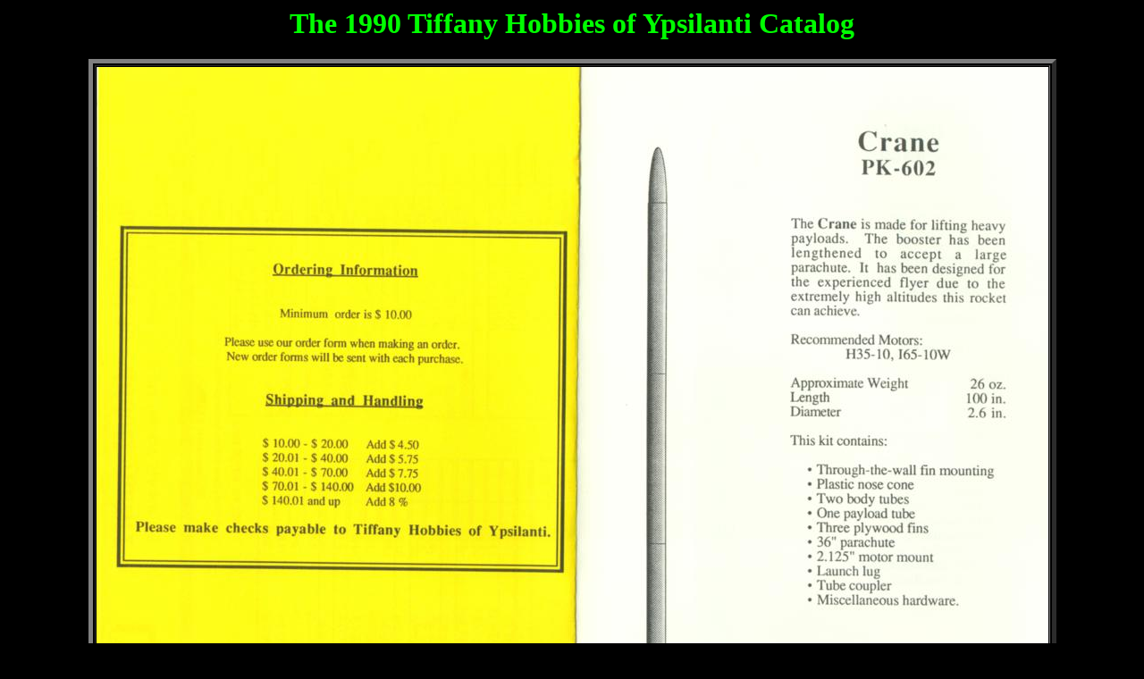

--- FILE ---
content_type: text/html
request_url: http://www.ninfinger.org/rockets/catalogs/thoy90/90thoy12.html
body_size: 488
content:
<html>
<head>
<title>Ninfinger Productions: 1990 THOY Catalog</title>
<base href="http://www.ninfinger.org/rockets/catalogs/thoy90/">
</head>
<body bgcolor="#000000" text="#00ff00" link="#ffff00"vlink="#ff0000">
<h1 align=center>The 1990 Tiffany Hobbies of Ypsilanti Catalog</h1>

<b>
<center>
<table border = 5>
<td><img src="90thoy12.jpg">
</td>
</table>
</center>
<br>
<br>

<hr size=4>
<br>
<center>
<table>
<td><a href="90thoy10.html">Previous page</a></td>
<td><a href="90thoycat.html">Back to contents page</a></td>
<td><a href="90thoy14.html">Next page</a></td>
</table>
</center>
<br>
<br>
<hr size=5>
<A HREF="http://www.ninfinger.org/pix/selfpt_1.jpg"><IMG SRC="http://www.ninfinger.org/pix/selfpt_1t.jpg" alt="Ninfinger self-portrait"></A><ADDRESS>Sven Knudson<br>
NAR#63297<br>
<A HREF="mailto:sven@ninfinger.org">sven@ninfinger.org</A></ADDRESS></b></body>
</html>
